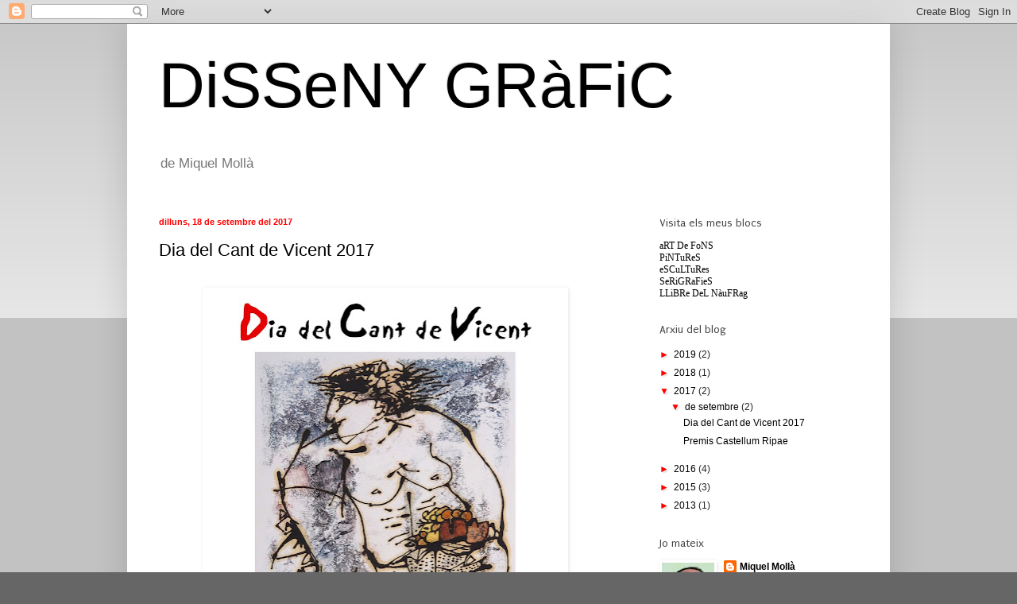

--- FILE ---
content_type: text/html; charset=UTF-8
request_url: https://miquelmolladissenygrafic.blogspot.com/2017/09/
body_size: 17627
content:
<!DOCTYPE html>
<html class='v2' dir='ltr' lang='ca'>
<head>
<link href='https://www.blogger.com/static/v1/widgets/335934321-css_bundle_v2.css' rel='stylesheet' type='text/css'/>
<meta content='width=1100' name='viewport'/>
<meta content='text/html; charset=UTF-8' http-equiv='Content-Type'/>
<meta content='blogger' name='generator'/>
<link href='https://miquelmolladissenygrafic.blogspot.com/favicon.ico' rel='icon' type='image/x-icon'/>
<link href='http://miquelmolladissenygrafic.blogspot.com/2017/09/' rel='canonical'/>
<link rel="alternate" type="application/atom+xml" title="DiSSeNY GRàFiC - Atom" href="https://miquelmolladissenygrafic.blogspot.com/feeds/posts/default" />
<link rel="alternate" type="application/rss+xml" title="DiSSeNY GRàFiC - RSS" href="https://miquelmolladissenygrafic.blogspot.com/feeds/posts/default?alt=rss" />
<link rel="service.post" type="application/atom+xml" title="DiSSeNY GRàFiC - Atom" href="https://www.blogger.com/feeds/2173536417590715934/posts/default" />
<!--Can't find substitution for tag [blog.ieCssRetrofitLinks]-->
<meta content='http://miquelmolladissenygrafic.blogspot.com/2017/09/' property='og:url'/>
<meta content='DiSSeNY GRàFiC' property='og:title'/>
<meta content='de Miquel Mollà' property='og:description'/>
<title>DiSSeNY GRàFiC: de setembre 2017</title>
<style type='text/css'>@font-face{font-family:'Puritan';font-style:normal;font-weight:400;font-display:swap;src:url(//fonts.gstatic.com/s/puritan/v25/845YNMgkAJ2VTtIoxJ36RPSL90I.woff2)format('woff2');unicode-range:U+0000-00FF,U+0131,U+0152-0153,U+02BB-02BC,U+02C6,U+02DA,U+02DC,U+0304,U+0308,U+0329,U+2000-206F,U+20AC,U+2122,U+2191,U+2193,U+2212,U+2215,U+FEFF,U+FFFD;}</style>
<style id='page-skin-1' type='text/css'><!--
/*
-----------------------------------------------
Blogger Template Style
Name:     Simple
Designer: Blogger
URL:      www.blogger.com
----------------------------------------------- */
/* Content
----------------------------------------------- */
body {
font: normal normal 12px Arial, Tahoma, Helvetica, FreeSans, sans-serif;
color: #222222;
background: #666666 none repeat scroll top left;
padding: 0 40px 40px 40px;
}
html body .region-inner {
min-width: 0;
max-width: 100%;
width: auto;
}
h2 {
font-size: 22px;
}
a:link {
text-decoration:none;
color: #000000;
}
a:visited {
text-decoration:none;
color: #666666;
}
a:hover {
text-decoration:underline;
color: #ff0000;
}
.body-fauxcolumn-outer .fauxcolumn-inner {
background: transparent url(https://resources.blogblog.com/blogblog/data/1kt/simple/body_gradient_tile_light.png) repeat scroll top left;
_background-image: none;
}
.body-fauxcolumn-outer .cap-top {
position: absolute;
z-index: 1;
height: 400px;
width: 100%;
}
.body-fauxcolumn-outer .cap-top .cap-left {
width: 100%;
background: transparent url(https://resources.blogblog.com/blogblog/data/1kt/simple/gradients_light.png) repeat-x scroll top left;
_background-image: none;
}
.content-outer {
-moz-box-shadow: 0 0 40px rgba(0, 0, 0, .15);
-webkit-box-shadow: 0 0 5px rgba(0, 0, 0, .15);
-goog-ms-box-shadow: 0 0 10px #333333;
box-shadow: 0 0 40px rgba(0, 0, 0, .15);
margin-bottom: 1px;
}
.content-inner {
padding: 10px 10px;
}
.content-inner {
background-color: #ffffff;
}
/* Header
----------------------------------------------- */
.header-outer {
background: transparent none repeat-x scroll 0 -400px;
_background-image: none;
}
.Header h1 {
font: normal normal 80px Impact, sans-serif;
color: #000000;
text-shadow: -1px -1px 1px rgba(0, 0, 0, .2);
}
.Header h1 a {
color: #000000;
}
.Header .description {
font-size: 140%;
color: #777777;
}
.header-inner .Header .titlewrapper {
padding: 22px 30px;
}
.header-inner .Header .descriptionwrapper {
padding: 0 30px;
}
/* Tabs
----------------------------------------------- */
.tabs-inner .section:first-child {
border-top: 1px solid #ffffff;
}
.tabs-inner .section:first-child ul {
margin-top: -1px;
border-top: 1px solid #ffffff;
border-left: 0 solid #ffffff;
border-right: 0 solid #ffffff;
}
.tabs-inner .widget ul {
background: #444444 url(https://resources.blogblog.com/blogblog/data/1kt/simple/gradients_light.png) repeat-x scroll 0 -800px;
_background-image: none;
border-bottom: 1px solid #ffffff;
margin-top: 0;
margin-left: -30px;
margin-right: -30px;
}
.tabs-inner .widget li a {
display: inline-block;
padding: .6em 1em;
font: normal normal 14px Impact, sans-serif;
color: #999999;
border-left: 1px solid #ffffff;
border-right: 1px solid #ffffff;
}
.tabs-inner .widget li:first-child a {
border-left: none;
}
.tabs-inner .widget li.selected a, .tabs-inner .widget li a:hover {
color: #000000;
background-color: #ff0000;
text-decoration: none;
}
/* Columns
----------------------------------------------- */
.main-outer {
border-top: 0 solid #ffffff;
}
.fauxcolumn-left-outer .fauxcolumn-inner {
border-right: 1px solid #ffffff;
}
.fauxcolumn-right-outer .fauxcolumn-inner {
border-left: 1px solid #ffffff;
}
/* Headings
----------------------------------------------- */
div.widget > h2,
div.widget h2.title {
margin: 0 0 1em 0;
font: normal normal 14px Puritan;
color: #444444;
}
/* Widgets
----------------------------------------------- */
.widget .zippy {
color: #ff0000;
text-shadow: 2px 2px 1px rgba(0, 0, 0, .1);
}
.widget .popular-posts ul {
list-style: none;
}
/* Posts
----------------------------------------------- */
h2.date-header {
font: normal bold 11px Arial, Tahoma, Helvetica, FreeSans, sans-serif;
}
.date-header span {
background-color: transparent;
color: #ff0000;
padding: inherit;
letter-spacing: inherit;
margin: inherit;
}
.main-inner {
padding-top: 30px;
padding-bottom: 30px;
}
.main-inner .column-center-inner {
padding: 0 15px;
}
.main-inner .column-center-inner .section {
margin: 0 15px;
}
.post {
margin: 0 0 25px 0;
}
h3.post-title, .comments h4 {
font: normal normal 22px Impact, sans-serif;
margin: .75em 0 0;
}
.post-body {
font-size: 110%;
line-height: 1.4;
position: relative;
}
.post-body img, .post-body .tr-caption-container, .Profile img, .Image img,
.BlogList .item-thumbnail img {
padding: 2px;
background: #ffffff;
border: 1px solid #ffffff;
-moz-box-shadow: 1px 1px 5px rgba(0, 0, 0, .1);
-webkit-box-shadow: 1px 1px 5px rgba(0, 0, 0, .1);
box-shadow: 1px 1px 5px rgba(0, 0, 0, .1);
}
.post-body img, .post-body .tr-caption-container {
padding: 5px;
}
.post-body .tr-caption-container {
color: #222222;
}
.post-body .tr-caption-container img {
padding: 0;
background: transparent;
border: none;
-moz-box-shadow: 0 0 0 rgba(0, 0, 0, .1);
-webkit-box-shadow: 0 0 0 rgba(0, 0, 0, .1);
box-shadow: 0 0 0 rgba(0, 0, 0, .1);
}
.post-header {
margin: 0 0 1.5em;
line-height: 1.6;
font-size: 90%;
}
.post-footer {
margin: 20px -2px 0;
padding: 5px 10px;
color: #000000;
background-color: #cccccc;
border-bottom: 1px solid #eeeeee;
line-height: 1.6;
font-size: 90%;
}
#comments .comment-author {
padding-top: 1.5em;
border-top: 1px solid #ffffff;
background-position: 0 1.5em;
}
#comments .comment-author:first-child {
padding-top: 0;
border-top: none;
}
.avatar-image-container {
margin: .2em 0 0;
}
#comments .avatar-image-container img {
border: 1px solid #ffffff;
}
/* Comments
----------------------------------------------- */
.comments .comments-content .icon.blog-author {
background-repeat: no-repeat;
background-image: url([data-uri]);
}
.comments .comments-content .loadmore a {
border-top: 1px solid #ff0000;
border-bottom: 1px solid #ff0000;
}
.comments .comment-thread.inline-thread {
background-color: #cccccc;
}
.comments .continue {
border-top: 2px solid #ff0000;
}
/* Accents
---------------------------------------------- */
.section-columns td.columns-cell {
border-left: 1px solid #ffffff;
}
.blog-pager {
background: transparent none no-repeat scroll top center;
}
.blog-pager-older-link, .home-link,
.blog-pager-newer-link {
background-color: #ffffff;
padding: 5px;
}
.footer-outer {
border-top: 0 dashed #bbbbbb;
}
/* Mobile
----------------------------------------------- */
body.mobile  {
background-size: auto;
}
.mobile .body-fauxcolumn-outer {
background: transparent none repeat scroll top left;
}
.mobile .body-fauxcolumn-outer .cap-top {
background-size: 100% auto;
}
.mobile .content-outer {
-webkit-box-shadow: 0 0 3px rgba(0, 0, 0, .15);
box-shadow: 0 0 3px rgba(0, 0, 0, .15);
}
.mobile .tabs-inner .widget ul {
margin-left: 0;
margin-right: 0;
}
.mobile .post {
margin: 0;
}
.mobile .main-inner .column-center-inner .section {
margin: 0;
}
.mobile .date-header span {
padding: 0.1em 10px;
margin: 0 -10px;
}
.mobile h3.post-title {
margin: 0;
}
.mobile .blog-pager {
background: transparent none no-repeat scroll top center;
}
.mobile .footer-outer {
border-top: none;
}
.mobile .main-inner, .mobile .footer-inner {
background-color: #ffffff;
}
.mobile-index-contents {
color: #222222;
}
.mobile-link-button {
background-color: #000000;
}
.mobile-link-button a:link, .mobile-link-button a:visited {
color: #ff0000;
}
.mobile .tabs-inner .section:first-child {
border-top: none;
}
.mobile .tabs-inner .PageList .widget-content {
background-color: #ff0000;
color: #000000;
border-top: 1px solid #ffffff;
border-bottom: 1px solid #ffffff;
}
.mobile .tabs-inner .PageList .widget-content .pagelist-arrow {
border-left: 1px solid #ffffff;
}

--></style>
<style id='template-skin-1' type='text/css'><!--
body {
min-width: 960px;
}
.content-outer, .content-fauxcolumn-outer, .region-inner {
min-width: 960px;
max-width: 960px;
_width: 960px;
}
.main-inner .columns {
padding-left: 0;
padding-right: 310px;
}
.main-inner .fauxcolumn-center-outer {
left: 0;
right: 310px;
/* IE6 does not respect left and right together */
_width: expression(this.parentNode.offsetWidth -
parseInt("0") -
parseInt("310px") + 'px');
}
.main-inner .fauxcolumn-left-outer {
width: 0;
}
.main-inner .fauxcolumn-right-outer {
width: 310px;
}
.main-inner .column-left-outer {
width: 0;
right: 100%;
margin-left: -0;
}
.main-inner .column-right-outer {
width: 310px;
margin-right: -310px;
}
#layout {
min-width: 0;
}
#layout .content-outer {
min-width: 0;
width: 800px;
}
#layout .region-inner {
min-width: 0;
width: auto;
}
body#layout div.add_widget {
padding: 8px;
}
body#layout div.add_widget a {
margin-left: 32px;
}
--></style>
<link href='https://www.blogger.com/dyn-css/authorization.css?targetBlogID=2173536417590715934&amp;zx=7abd9cf6-5370-48cd-9603-74e56fc14c04' media='none' onload='if(media!=&#39;all&#39;)media=&#39;all&#39;' rel='stylesheet'/><noscript><link href='https://www.blogger.com/dyn-css/authorization.css?targetBlogID=2173536417590715934&amp;zx=7abd9cf6-5370-48cd-9603-74e56fc14c04' rel='stylesheet'/></noscript>
<meta name='google-adsense-platform-account' content='ca-host-pub-1556223355139109'/>
<meta name='google-adsense-platform-domain' content='blogspot.com'/>

</head>
<body class='loading variant-pale'>
<div class='navbar section' id='navbar' name='Barra de navegació'><div class='widget Navbar' data-version='1' id='Navbar1'><script type="text/javascript">
    function setAttributeOnload(object, attribute, val) {
      if(window.addEventListener) {
        window.addEventListener('load',
          function(){ object[attribute] = val; }, false);
      } else {
        window.attachEvent('onload', function(){ object[attribute] = val; });
      }
    }
  </script>
<div id="navbar-iframe-container"></div>
<script type="text/javascript" src="https://apis.google.com/js/platform.js"></script>
<script type="text/javascript">
      gapi.load("gapi.iframes:gapi.iframes.style.bubble", function() {
        if (gapi.iframes && gapi.iframes.getContext) {
          gapi.iframes.getContext().openChild({
              url: 'https://www.blogger.com/navbar/2173536417590715934?origin\x3dhttps://miquelmolladissenygrafic.blogspot.com',
              where: document.getElementById("navbar-iframe-container"),
              id: "navbar-iframe"
          });
        }
      });
    </script><script type="text/javascript">
(function() {
var script = document.createElement('script');
script.type = 'text/javascript';
script.src = '//pagead2.googlesyndication.com/pagead/js/google_top_exp.js';
var head = document.getElementsByTagName('head')[0];
if (head) {
head.appendChild(script);
}})();
</script>
</div></div>
<div class='body-fauxcolumns'>
<div class='fauxcolumn-outer body-fauxcolumn-outer'>
<div class='cap-top'>
<div class='cap-left'></div>
<div class='cap-right'></div>
</div>
<div class='fauxborder-left'>
<div class='fauxborder-right'></div>
<div class='fauxcolumn-inner'>
</div>
</div>
<div class='cap-bottom'>
<div class='cap-left'></div>
<div class='cap-right'></div>
</div>
</div>
</div>
<div class='content'>
<div class='content-fauxcolumns'>
<div class='fauxcolumn-outer content-fauxcolumn-outer'>
<div class='cap-top'>
<div class='cap-left'></div>
<div class='cap-right'></div>
</div>
<div class='fauxborder-left'>
<div class='fauxborder-right'></div>
<div class='fauxcolumn-inner'>
</div>
</div>
<div class='cap-bottom'>
<div class='cap-left'></div>
<div class='cap-right'></div>
</div>
</div>
</div>
<div class='content-outer'>
<div class='content-cap-top cap-top'>
<div class='cap-left'></div>
<div class='cap-right'></div>
</div>
<div class='fauxborder-left content-fauxborder-left'>
<div class='fauxborder-right content-fauxborder-right'></div>
<div class='content-inner'>
<header>
<div class='header-outer'>
<div class='header-cap-top cap-top'>
<div class='cap-left'></div>
<div class='cap-right'></div>
</div>
<div class='fauxborder-left header-fauxborder-left'>
<div class='fauxborder-right header-fauxborder-right'></div>
<div class='region-inner header-inner'>
<div class='header section' id='header' name='Capçalera'><div class='widget Header' data-version='1' id='Header1'>
<div id='header-inner'>
<div class='titlewrapper'>
<h1 class='title'>
<a href='https://miquelmolladissenygrafic.blogspot.com/'>
DiSSeNY GRàFiC
</a>
</h1>
</div>
<div class='descriptionwrapper'>
<p class='description'><span>de Miquel Mollà</span></p>
</div>
</div>
</div></div>
</div>
</div>
<div class='header-cap-bottom cap-bottom'>
<div class='cap-left'></div>
<div class='cap-right'></div>
</div>
</div>
</header>
<div class='tabs-outer'>
<div class='tabs-cap-top cap-top'>
<div class='cap-left'></div>
<div class='cap-right'></div>
</div>
<div class='fauxborder-left tabs-fauxborder-left'>
<div class='fauxborder-right tabs-fauxborder-right'></div>
<div class='region-inner tabs-inner'>
<div class='tabs no-items section' id='crosscol' name='Multicolumnes'></div>
<div class='tabs no-items section' id='crosscol-overflow' name='Cross-Column 2'></div>
</div>
</div>
<div class='tabs-cap-bottom cap-bottom'>
<div class='cap-left'></div>
<div class='cap-right'></div>
</div>
</div>
<div class='main-outer'>
<div class='main-cap-top cap-top'>
<div class='cap-left'></div>
<div class='cap-right'></div>
</div>
<div class='fauxborder-left main-fauxborder-left'>
<div class='fauxborder-right main-fauxborder-right'></div>
<div class='region-inner main-inner'>
<div class='columns fauxcolumns'>
<div class='fauxcolumn-outer fauxcolumn-center-outer'>
<div class='cap-top'>
<div class='cap-left'></div>
<div class='cap-right'></div>
</div>
<div class='fauxborder-left'>
<div class='fauxborder-right'></div>
<div class='fauxcolumn-inner'>
</div>
</div>
<div class='cap-bottom'>
<div class='cap-left'></div>
<div class='cap-right'></div>
</div>
</div>
<div class='fauxcolumn-outer fauxcolumn-left-outer'>
<div class='cap-top'>
<div class='cap-left'></div>
<div class='cap-right'></div>
</div>
<div class='fauxborder-left'>
<div class='fauxborder-right'></div>
<div class='fauxcolumn-inner'>
</div>
</div>
<div class='cap-bottom'>
<div class='cap-left'></div>
<div class='cap-right'></div>
</div>
</div>
<div class='fauxcolumn-outer fauxcolumn-right-outer'>
<div class='cap-top'>
<div class='cap-left'></div>
<div class='cap-right'></div>
</div>
<div class='fauxborder-left'>
<div class='fauxborder-right'></div>
<div class='fauxcolumn-inner'>
</div>
</div>
<div class='cap-bottom'>
<div class='cap-left'></div>
<div class='cap-right'></div>
</div>
</div>
<!-- corrects IE6 width calculation -->
<div class='columns-inner'>
<div class='column-center-outer'>
<div class='column-center-inner'>
<div class='main section' id='main' name='Principal'><div class='widget Blog' data-version='1' id='Blog1'>
<div class='blog-posts hfeed'>

          <div class="date-outer">
        
<h2 class='date-header'><span>dilluns, 18 de setembre del 2017</span></h2>

          <div class="date-posts">
        
<div class='post-outer'>
<div class='post hentry uncustomized-post-template' itemprop='blogPost' itemscope='itemscope' itemtype='http://schema.org/BlogPosting'>
<meta content='https://blogger.googleusercontent.com/img/b/R29vZ2xl/AVvXsEjY2gjI1L0c3J2VD3tRiDAGNYNNL_nnj4Nb_x2nTyflhOcg4GMiKGkSJ9e-flAeS4xJG3VkDxNbLUdUTkiPTLKoCZkAyKcj0rACqcpvJ-7Vj8SDYQxMzYaMFsNtjM22emLT1BDDVVL29LE/s640/DiaDelCantDeVicent.jpg' itemprop='image_url'/>
<meta content='2173536417590715934' itemprop='blogId'/>
<meta content='3151310392406452577' itemprop='postId'/>
<a name='3151310392406452577'></a>
<h3 class='post-title entry-title' itemprop='name'>
<a href='https://miquelmolladissenygrafic.blogspot.com/2017/09/dia-del-cant-de-vicent-2017.html'>Dia del Cant de Vicent 2017</a>
</h3>
<div class='post-header'>
<div class='post-header-line-1'></div>
</div>
<div class='post-body entry-content' id='post-body-3151310392406452577' itemprop='description articleBody'>
<br />
<div class="separator" style="clear: both; text-align: center;">
<a href="https://blogger.googleusercontent.com/img/b/R29vZ2xl/AVvXsEjY2gjI1L0c3J2VD3tRiDAGNYNNL_nnj4Nb_x2nTyflhOcg4GMiKGkSJ9e-flAeS4xJG3VkDxNbLUdUTkiPTLKoCZkAyKcj0rACqcpvJ-7Vj8SDYQxMzYaMFsNtjM22emLT1BDDVVL29LE/s1600/DiaDelCantDeVicent.jpg" imageanchor="1" style="margin-left: 1em; margin-right: 1em;"><img border="0" data-original-height="1600" data-original-width="1122" height="640" src="https://blogger.googleusercontent.com/img/b/R29vZ2xl/AVvXsEjY2gjI1L0c3J2VD3tRiDAGNYNNL_nnj4Nb_x2nTyflhOcg4GMiKGkSJ9e-flAeS4xJG3VkDxNbLUdUTkiPTLKoCZkAyKcj0rACqcpvJ-7Vj8SDYQxMzYaMFsNtjM22emLT1BDDVVL29LE/s640/DiaDelCantDeVicent.jpg" width="448" /></a></div>
<br />
Amb imatge de Joan Ramos i disseny de Miquel Mollà, aquest és el cartell commemoratiu del Dia del Cant de Vicent (Andrés Estellés, és clar) 2017. Com deia algun llibre de text, des d'Ausiàs March, el País Valencià no havia donat una veu tan incisiva i popular. Per molts anys!
<div style='clear: both;'></div>
</div>
<div class='post-footer'>
<div class='post-footer-line post-footer-line-1'>
<span class='post-author vcard'>
Publicat per
<span class='fn' itemprop='author' itemscope='itemscope' itemtype='http://schema.org/Person'>
<meta content='https://www.blogger.com/profile/10938741643846801797' itemprop='url'/>
<a class='g-profile' href='https://www.blogger.com/profile/10938741643846801797' rel='author' title='author profile'>
<span itemprop='name'>Miquel Mollà</span>
</a>
</span>
</span>
<span class='post-timestamp'>
a
<meta content='http://miquelmolladissenygrafic.blogspot.com/2017/09/dia-del-cant-de-vicent-2017.html' itemprop='url'/>
<a class='timestamp-link' href='https://miquelmolladissenygrafic.blogspot.com/2017/09/dia-del-cant-de-vicent-2017.html' rel='bookmark' title='permanent link'><abbr class='published' itemprop='datePublished' title='2017-09-18T18:39:00+02:00'>18:39</abbr></a>
</span>
<span class='post-comment-link'>
<a class='comment-link' href='https://miquelmolladissenygrafic.blogspot.com/2017/09/dia-del-cant-de-vicent-2017.html#comment-form' onclick=''>
Cap comentari:
  </a>
</span>
<span class='post-icons'>
<span class='item-control blog-admin pid-1091167290'>
<a href='https://www.blogger.com/post-edit.g?blogID=2173536417590715934&postID=3151310392406452577&from=pencil' title='Modificar el missatge'>
<img alt='' class='icon-action' height='18' src='https://resources.blogblog.com/img/icon18_edit_allbkg.gif' width='18'/>
</a>
</span>
</span>
<div class='post-share-buttons goog-inline-block'>
</div>
</div>
<div class='post-footer-line post-footer-line-2'>
<span class='post-labels'>
</span>
</div>
<div class='post-footer-line post-footer-line-3'>
<span class='post-location'>
</span>
</div>
</div>
</div>
</div>
<div class='post-outer'>
<div class='post hentry uncustomized-post-template' itemprop='blogPost' itemscope='itemscope' itemtype='http://schema.org/BlogPosting'>
<meta content='https://blogger.googleusercontent.com/img/b/R29vZ2xl/AVvXsEgGGc6IYxcP5g4GEylLbIYwUjIyhA2hYj9HgdgQO-SfjFN5-9QlsQW9N7gYTqyzsBT6Sknx06kPCHrW-8LhW5qg2YRL_phJGF89qZ8vFuIXnQT-UcY8SU-0L8EWKoiN-Gii275gCznqPQA/s640/CastellumRipae2017CartellCorregit.jpg' itemprop='image_url'/>
<meta content='2173536417590715934' itemprop='blogId'/>
<meta content='6171672392490573966' itemprop='postId'/>
<a name='6171672392490573966'></a>
<h3 class='post-title entry-title' itemprop='name'>
<a href='https://miquelmolladissenygrafic.blogspot.com/2017/09/premis-castellum-ripae.html'>Premis Castellum Ripae</a>
</h3>
<div class='post-header'>
<div class='post-header-line-1'></div>
</div>
<div class='post-body entry-content' id='post-body-6171672392490573966' itemprop='description articleBody'>
<br />
<div class="separator" style="clear: both; text-align: center;">
<a href="https://blogger.googleusercontent.com/img/b/R29vZ2xl/AVvXsEgGGc6IYxcP5g4GEylLbIYwUjIyhA2hYj9HgdgQO-SfjFN5-9QlsQW9N7gYTqyzsBT6Sknx06kPCHrW-8LhW5qg2YRL_phJGF89qZ8vFuIXnQT-UcY8SU-0L8EWKoiN-Gii275gCznqPQA/s1600/CastellumRipae2017CartellCorregit.jpg" imageanchor="1" style="margin-left: 1em; margin-right: 1em;"><img border="0" data-original-height="1600" data-original-width="1133" height="640" src="https://blogger.googleusercontent.com/img/b/R29vZ2xl/AVvXsEgGGc6IYxcP5g4GEylLbIYwUjIyhA2hYj9HgdgQO-SfjFN5-9QlsQW9N7gYTqyzsBT6Sknx06kPCHrW-8LhW5qg2YRL_phJGF89qZ8vFuIXnQT-UcY8SU-0L8EWKoiN-Gii275gCznqPQA/s640/CastellumRipae2017CartellCorregit.jpg" width="451" /></a></div>
<br />
<div class="separator" style="clear: both; text-align: center;">
<a href="https://blogger.googleusercontent.com/img/b/R29vZ2xl/AVvXsEhylNKipufcuoMnA_dUTCHbYfYtA-AjZmw3crHns0K2BzTzNByXIDVI2Ep_JdsTJVQlK7ONS4167GiWUg3NtDDvdBJWYDgqvRmPZk-qOa1A-mFEfZnrX70anIqQ04T2E0K463thosj2Oq0/s1600/CastellumRipae2017TiquetCorregit.jpg" imageanchor="1" style="margin-left: 1em; margin-right: 1em;"><img border="0" data-original-height="1600" data-original-width="755" height="400" src="https://blogger.googleusercontent.com/img/b/R29vZ2xl/AVvXsEhylNKipufcuoMnA_dUTCHbYfYtA-AjZmw3crHns0K2BzTzNByXIDVI2Ep_JdsTJVQlK7ONS4167GiWUg3NtDDvdBJWYDgqvRmPZk-qOa1A-mFEfZnrX70anIqQ04T2E0K463thosj2Oq0/s400/CastellumRipae2017TiquetCorregit.jpg" width="187" /></a></div>
<div class="separator" style="clear: both; text-align: center;">
<br /></div>
<div class="separator" style="clear: both; text-align: left;">
Amb el d'enguany l'Ajuntament de Castelló de la Ribera du 61 edicions dels Premis Literaris <i>Castellum Ripae</i>, una iniciativa encomiable de promoció de la nostra cultura. Aquesta és la segona vegada que s'encomana a Miquel Mollà el plaer de la confecció del cartell anunciador de l'esdeveniment.</div>
<div class="separator" style="clear: both; text-align: left;">
<br /></div>
<div class="separator" style="clear: both; text-align: left;">
A més a més, ha estat també responsabilitat seua el disseny de les cobertes per a l'edició dels llibre guanyadors dels successius premis Eduard Soler i Estruch, un dels premis que integren el certamen <i>Castellum Ripae</i>. Heus ací la mostra:&nbsp;</div>
<div class="separator" style="clear: both; text-align: left;">
<br /></div>
<div class="separator" style="clear: both; text-align: center;">
<a href="https://blogger.googleusercontent.com/img/b/R29vZ2xl/AVvXsEhAyHmZZkxuODWjPIvCumbtlLl2sC_3VEtM6AeTCkYjnNlYWIo0XGbVa4dbJuMEtGSe9E5yjR8SULVEmqHE5JlifoC7FgqhNUxDmVEaEw5Wx2SHnDxHVkwFF_asdDTqxpjCitOtLbfBa2E/s1600/9788499040394_04_l.jpg" imageanchor="1" style="margin-left: 1em; margin-right: 1em;"><img border="0" data-original-height="350" data-original-width="250" height="400" src="https://blogger.googleusercontent.com/img/b/R29vZ2xl/AVvXsEhAyHmZZkxuODWjPIvCumbtlLl2sC_3VEtM6AeTCkYjnNlYWIo0XGbVa4dbJuMEtGSe9E5yjR8SULVEmqHE5JlifoC7FgqhNUxDmVEaEw5Wx2SHnDxHVkwFF_asdDTqxpjCitOtLbfBa2E/s400/9788499040394_04_l.jpg" width="285" /></a></div>
<br />
<div class="separator" style="clear: both; text-align: center;">
<a href="https://blogger.googleusercontent.com/img/b/R29vZ2xl/AVvXsEjEUcdjkdM6LTmqS7nzMggY9QYs6-wuQLrBrGGnMc_49dzpLQXxQpNpF5Q-OHRbNIshSWmLiEJg1nY-afi7p5zzDaNnXSnWgQ3p0iubbDgPmmi7JCNJPAmOU0Y8hPdpXX-YQHSkCYYZo0M/s1600/9788499040615_04_l.jpg" imageanchor="1" style="margin-left: 1em; margin-right: 1em;"><img border="0" data-original-height="351" data-original-width="250" height="400" src="https://blogger.googleusercontent.com/img/b/R29vZ2xl/AVvXsEjEUcdjkdM6LTmqS7nzMggY9QYs6-wuQLrBrGGnMc_49dzpLQXxQpNpF5Q-OHRbNIshSWmLiEJg1nY-afi7p5zzDaNnXSnWgQ3p0iubbDgPmmi7JCNJPAmOU0Y8hPdpXX-YQHSkCYYZo0M/s400/9788499040615_04_l.jpg" width="283" /></a></div>
<br />
<div class="separator" style="clear: both; text-align: center;">
<a href="https://blogger.googleusercontent.com/img/b/R29vZ2xl/AVvXsEjmzoxU0VkI0gGvQue82yK3ZEp8OzqY_zEtYExpK5Jn3XFMC7WFZAthpu_KCpQr8HDbFfUlL5D_H1FsO2G13rcmC1_EgMGEeEyAScbCoj8hX7PXfg2k2dPOtzh81B-ufFs3KNRNGU5Fn9k/s1600/9788499040851_04_l.jpg" imageanchor="1" style="margin-left: 1em; margin-right: 1em;"><img border="0" data-original-height="352" data-original-width="250" height="400" src="https://blogger.googleusercontent.com/img/b/R29vZ2xl/AVvXsEjmzoxU0VkI0gGvQue82yK3ZEp8OzqY_zEtYExpK5Jn3XFMC7WFZAthpu_KCpQr8HDbFfUlL5D_H1FsO2G13rcmC1_EgMGEeEyAScbCoj8hX7PXfg2k2dPOtzh81B-ufFs3KNRNGU5Fn9k/s400/9788499040851_04_l.jpg" width="283" /></a></div>
<br />
<div class="separator" style="clear: both; text-align: center;">
<a href="https://blogger.googleusercontent.com/img/b/R29vZ2xl/AVvXsEhi0KXd4oJ3ox1MdCjOS2H7PY0_zIUJ-ncfgwgSo7xPepvhEbVjtAlE9jb4-IpqyLQra3zJL3RGmGRk68a4Hz4pWpcBIPKk8crPB8jzxaMxpe0LzkMr0KYkzjB3uOeYuUGIUxeAATWFrHo/s1600/9788499041193_04_h.jpg" imageanchor="1" style="margin-left: 1em; margin-right: 1em;"><img border="0" data-original-height="600" data-original-width="412" height="400" src="https://blogger.googleusercontent.com/img/b/R29vZ2xl/AVvXsEhi0KXd4oJ3ox1MdCjOS2H7PY0_zIUJ-ncfgwgSo7xPepvhEbVjtAlE9jb4-IpqyLQra3zJL3RGmGRk68a4Hz4pWpcBIPKk8crPB8jzxaMxpe0LzkMr0KYkzjB3uOeYuUGIUxeAATWFrHo/s400/9788499041193_04_h.jpg" width="273" /></a></div>
<br />
<div class="separator" style="clear: both; text-align: center;">
<a href="https://blogger.googleusercontent.com/img/b/R29vZ2xl/AVvXsEj5WZ1ox1uk7VyPiPOXDiuKWnTQr8ZHvKT8lN65vrENETIs1KE8v1O5SG8MACsdRixqKVHOnWr9P7N3hL0CYXqqrWGRYQO3CHBV0wvLM5zLwED3ywIXSMl-mI2BdbvKj8sEEk8tXgrY-YY/s1600/9788499041476_04_h.jpg" imageanchor="1" style="margin-left: 1em; margin-right: 1em;"><img border="0" data-original-height="600" data-original-width="410" height="400" src="https://blogger.googleusercontent.com/img/b/R29vZ2xl/AVvXsEj5WZ1ox1uk7VyPiPOXDiuKWnTQr8ZHvKT8lN65vrENETIs1KE8v1O5SG8MACsdRixqKVHOnWr9P7N3hL0CYXqqrWGRYQO3CHBV0wvLM5zLwED3ywIXSMl-mI2BdbvKj8sEEk8tXgrY-YY/s400/9788499041476_04_h.jpg" width="272" /></a></div>
<br />
<div class="separator" style="clear: both; text-align: center;">
<a href="https://blogger.googleusercontent.com/img/b/R29vZ2xl/AVvXsEiGPv95thTF6NS3giFZDHN-7suwkTwl_73b8VdsMUrLw-2wa29LFjPCCBYhNow5US1CCw8brqkxXz9Dic1omb9SqtsWdO1c6JQYfHL6hn5Tyr6bnmi05DfAVkbJBZGKC4jEKt5y9xp7MCY/s1600/9788499041766_04_h.jpg" imageanchor="1" style="margin-left: 1em; margin-right: 1em;"><img border="0" data-original-height="600" data-original-width="388" height="400" src="https://blogger.googleusercontent.com/img/b/R29vZ2xl/AVvXsEiGPv95thTF6NS3giFZDHN-7suwkTwl_73b8VdsMUrLw-2wa29LFjPCCBYhNow5US1CCw8brqkxXz9Dic1omb9SqtsWdO1c6JQYfHL6hn5Tyr6bnmi05DfAVkbJBZGKC4jEKt5y9xp7MCY/s400/9788499041766_04_h.jpg" width="257" /></a></div>
<br />
<div class="separator" style="clear: both; text-align: center;">
<a href="https://blogger.googleusercontent.com/img/b/R29vZ2xl/AVvXsEgKX0GE0h-9ISRL_0qQYwaqzzxD4PSgq_zd5X5uRXDHWLBY3FOZOBENpRDgRhFUFP16IG6LQ5i8ryUnkm1yMKR5dYmvGWeTUg0_FFHhLli_8GbUwdsCHgBxqDFpMAPuM1spCtGDJMIRRKE/s1600/9788499041902_04_h.jpg" imageanchor="1" style="margin-left: 1em; margin-right: 1em;"><img border="0" data-original-height="600" data-original-width="410" height="400" src="https://blogger.googleusercontent.com/img/b/R29vZ2xl/AVvXsEgKX0GE0h-9ISRL_0qQYwaqzzxD4PSgq_zd5X5uRXDHWLBY3FOZOBENpRDgRhFUFP16IG6LQ5i8ryUnkm1yMKR5dYmvGWeTUg0_FFHhLli_8GbUwdsCHgBxqDFpMAPuM1spCtGDJMIRRKE/s400/9788499041902_04_h.jpg" width="272" /></a></div>
<br />
<div style='clear: both;'></div>
</div>
<div class='post-footer'>
<div class='post-footer-line post-footer-line-1'>
<span class='post-author vcard'>
Publicat per
<span class='fn' itemprop='author' itemscope='itemscope' itemtype='http://schema.org/Person'>
<meta content='https://www.blogger.com/profile/10938741643846801797' itemprop='url'/>
<a class='g-profile' href='https://www.blogger.com/profile/10938741643846801797' rel='author' title='author profile'>
<span itemprop='name'>Miquel Mollà</span>
</a>
</span>
</span>
<span class='post-timestamp'>
a
<meta content='http://miquelmolladissenygrafic.blogspot.com/2017/09/premis-castellum-ripae.html' itemprop='url'/>
<a class='timestamp-link' href='https://miquelmolladissenygrafic.blogspot.com/2017/09/premis-castellum-ripae.html' rel='bookmark' title='permanent link'><abbr class='published' itemprop='datePublished' title='2017-09-18T11:42:00+02:00'>11:42</abbr></a>
</span>
<span class='post-comment-link'>
<a class='comment-link' href='https://miquelmolladissenygrafic.blogspot.com/2017/09/premis-castellum-ripae.html#comment-form' onclick=''>
Cap comentari:
  </a>
</span>
<span class='post-icons'>
<span class='item-control blog-admin pid-1091167290'>
<a href='https://www.blogger.com/post-edit.g?blogID=2173536417590715934&postID=6171672392490573966&from=pencil' title='Modificar el missatge'>
<img alt='' class='icon-action' height='18' src='https://resources.blogblog.com/img/icon18_edit_allbkg.gif' width='18'/>
</a>
</span>
</span>
<div class='post-share-buttons goog-inline-block'>
</div>
</div>
<div class='post-footer-line post-footer-line-2'>
<span class='post-labels'>
</span>
</div>
<div class='post-footer-line post-footer-line-3'>
<span class='post-location'>
</span>
</div>
</div>
</div>
</div>

        </div></div>
      
</div>
<div class='blog-pager' id='blog-pager'>
<span id='blog-pager-newer-link'>
<a class='blog-pager-newer-link' href='https://miquelmolladissenygrafic.blogspot.com/' id='Blog1_blog-pager-newer-link' title='Missatges més recents'>Missatges més recents</a>
</span>
<span id='blog-pager-older-link'>
<a class='blog-pager-older-link' href='https://miquelmolladissenygrafic.blogspot.com/search?updated-max=2017-09-18T11:42:00%2B02:00&amp;max-results=7' id='Blog1_blog-pager-older-link' title='Missatges més antics'>Missatges més antics</a>
</span>
<a class='home-link' href='https://miquelmolladissenygrafic.blogspot.com/'>Inici</a>
</div>
<div class='clear'></div>
<div class='blog-feeds'>
<div class='feed-links'>
Subscriure's a:
<a class='feed-link' href='https://miquelmolladissenygrafic.blogspot.com/feeds/posts/default' target='_blank' type='application/atom+xml'>Comentaris (Atom)</a>
</div>
</div>
</div><div class='widget Text' data-version='1' id='Text3'>
<h2 class='title'>Cartells</h2>
<div class='widget-content'>
Heus ací un recorregut per la cartelleria dissenyada per Miquel Mollà
</div>
<div class='clear'></div>
</div><div class='widget Image' data-version='1' id='Image27'>
<h2>Una parella, una família, un poble, el món</h2>
<div class='widget-content'>
<img alt='Una parella, una família, un poble, el món' height='549' id='Image27_img' src='https://blogger.googleusercontent.com/img/b/R29vZ2xl/AVvXsEiJ-iq3i_9Zw0i6XRIGdQM-MecRW5u3dlp39nFCVcGuMn-_bntGvbjLEwSO3lhWwEZXNLGaWqZiNOVKpQwNZYiFJb7G3YL9TGczfti7OUGDU-tAI5c0YAstHvnvTblLvFp8bPGSkw2tTww/s1600/Una+parellaPet.jpg' width='441'/>
<br/>
<span class='caption'>Campanya de conscienciació ciutadana, Xàtiva, 2003.</span>
</div>
<div class='clear'></div>
</div><div class='widget Image' data-version='1' id='Image4'>
<h2>La Fira privilegi de Jaume I</h2>
<div class='widget-content'>
<img alt='La Fira privilegi de Jaume I' height='642' id='Image4_img' src='https://blogger.googleusercontent.com/img/b/R29vZ2xl/AVvXsEgsyNNxx1m1jy2TyeIi9LzWVRb2aED52Qqej7TL8COe6c54rIJX9wco-3jYJ600WVpu2Lmt03kG8kD4Mr7p66JNz2EWOzQ0r0nwaHx_J4_F5DPB_41D3SfYCPjkP_XNHdMwsPSHg12_3bQ/s1600/LaFira%25E2%2580%25A6Pet.jpg' width='441'/>
<br/>
<span class='caption'>Original per a cartell de la peça teatral "La fira privilegi de Jaume I", 1999.</span>
</div>
<div class='clear'></div>
</div><div class='widget Image' data-version='1' id='Image9'>
<h2>Tens memòria històrica?</h2>
<div class='widget-content'>
<img alt='Tens memòria històrica?' height='899' id='Image9_img' src='https://blogger.googleusercontent.com/img/b/R29vZ2xl/AVvXsEhoIOewAlDPnmzs4R6Uxa3TqEJunU1LW7ltiIYx96bEXqOrFqkTkvTufVJxdrf_xUeSTKzH-nX3mPezNKCJM_rUAccv3hrBMQgvtv_uSWl7S2FH_LMH3kW1pdNlN6gNJSu_5YyCWJplbU0/s1600-r/CartellMem%25C3%25B2riaHist%25C3%25B2ricaPet.jpg' width='450'/>
<br/>
<span class='caption'>Impressió offset editada l'any 2005 pel Consell de la Joventut de Xàtiva en el marc de la campanya en favor de l'escultura en memòria de les víctimes del bombardeig de l'estació de la ciutat el 1939.</span>
</div>
<div class='clear'></div>
</div><div class='widget Image' data-version='1' id='Image11'>
<h2>Exposició a 8 mans</h2>
<div class='widget-content'>
<img alt='Exposició a 8 mans' height='313' id='Image11_img' src='https://blogger.googleusercontent.com/img/b/R29vZ2xl/AVvXsEiNh-szl3xWMh8SAPLDqPwnYBLIr4rckTp0yfrrgm8zjd2DoMkIvm-sKKwk1NsovicKeZP9t47p9KId3_D7aJ73Lmkbk2uME1FCxVnBogfBdJSfm41wqKRiiXRgL9UU_U8iKt4UanrVcgY/s1600-r/A8MansPet.jpg' width='440'/>
<br/>
<span class='caption'>Cartell d'exposició, impressió digital, 2005.</span>
</div>
<div class='clear'></div>
</div><div class='widget Image' data-version='1' id='Image12'>
<h2>M&amp;M&#39;s</h2>
<div class='widget-content'>
<img alt='M&amp;M&#39;s' height='658' id='Image12_img' src='https://blogger.googleusercontent.com/img/b/R29vZ2xl/AVvXsEgxB3Gm2HxXNVxApJrXGkjtvi04bq4v_q21jEWSkigrGCRC1STg1GkIeSuehj9LbJfK1sPN1MEBm-5WDFvdL3m4ur5diU1qBtw1-N8JIVduIiCpMKxxu_pj2XrzU5EAvJwU7MK52btnc48/s1600/M%2526M%2527sSimarro2007Pet.jpg' width='441'/>
<br/>
<span class='caption'>Cartell d'exposició, impressió digital, 2007.</span>
</div>
<div class='clear'></div>
</div><div class='widget Image' data-version='1' id='Image32'>
<h2>Corpus de Xàtiva 2007</h2>
<div class='widget-content'>
<img alt='Corpus de Xàtiva 2007' height='766' id='Image32_img' src='https://blogger.googleusercontent.com/img/b/R29vZ2xl/AVvXsEiGgl960_WRTUerJt5dR4TLQ2PIuXe92HnO_dBNG_aX0C4zO1WBB6OmeJHE2UmVzwHwCFbisH6wmrcyisxWY4nAtXghoVhpWAaLG-TC0RRWP0s1EIgvJ2ydLbvzabmALnj40oBJD4lXIj8/s1600/CartellC%25C3%25B2rpus2007Pet.jpg' width='441'/>
<br/>
<span class='caption'>Impressió offset a 4 tintes.</span>
</div>
<div class='clear'></div>
</div><div class='widget Image' data-version='1' id='Image13'>
<h2>La crema i extermini de Xàtiva</h2>
<div class='widget-content'>
<img alt='La crema i extermini de Xàtiva' height='623' id='Image13_img' src='https://blogger.googleusercontent.com/img/b/R29vZ2xl/AVvXsEgkzdQW23lmav8Q2qhDvmhFj4gcxBHq8wYB3D0q712tqxkaFoayaavxaz84xjgKH1IEjMmqelT2l0jEVY1KAOgwzO-3UbdP1Z6CDlpLUFVxpV7-XFoXyWNThNj5tQgrS5y8_beM9vs_xSQ/s1600/Crema+i+extermini+X1707Pet.jpg' width='441'/>
<br/>
<span class='caption'>Cartell de cicle de conferències, impressió digital, 2007.</span>
</div>
<div class='clear'></div>
</div><div class='widget Image' data-version='1' id='Image10'>
<h2>X-art 1707-2007</h2>
<div class='widget-content'>
<img alt='X-art 1707-2007' height='934' id='Image10_img' src='https://blogger.googleusercontent.com/img/b/R29vZ2xl/AVvXsEjJFq0VjLv_D-1aNTgGoWJy-TrIy0_2aIkQzUMb4NaiAdl4HNMxXZjjZHCTpcISaV3QTE1kGhvlDiUTSuy8ce_zzLArXtWF25JIqaowAoOW_spL9YvTTCzwMksPdbia8yoK4NcK9wZTxjg/s1600/Cartell+X-artPet.jpg' width='441'/>
<br/>
<span class='caption'>Cartell dissenyat conjuntament per Inmaculada Abarca, Toni Grau i Miquel Mollà per a l'event X-art d'intervencions plàstiques a l'hort de la Polaca. Impressió digital, 2007.</span>
</div>
<div class='clear'></div>
</div><div class='widget Image' data-version='1' id='Image15'>
<h2>Un pont de mar blava</h2>
<div class='widget-content'>
<img alt='Un pont de mar blava' height='637' id='Image15_img' src='https://blogger.googleusercontent.com/img/b/R29vZ2xl/AVvXsEgh3wv5siaplhd3_o9HZYvB8O5od1ZmKhn8S_x0v_1oTQyALPFnQGoebUhbt2b_30nqtjjmbFOJHX0Z2WuUgcIgCuWC1s7F-ussdcOJK7-gs1eyXDKlai-np70EdPpayzVQ89LajqyMDdM/s1600/UnPontDeMarBlavaCartell2008.jpg' width='440'/>
<br/>
<span class='caption'>Cartell de la performance realitzada a la Casa de la Cultura de Xàtiva el 25 de gener de 2008.</span>
</div>
<div class='clear'></div>
</div><div class='widget Image' data-version='1' id='Image16'>
<h2>Miquel Mollà</h2>
<div class='widget-content'>
<img alt='Miquel Mollà' height='609' id='Image16_img' src='https://blogger.googleusercontent.com/img/b/R29vZ2xl/AVvXsEjtv8bs26vtAXhTITqUqr5K5AmsQ1TWlLcB0gw5R-J8ERQaV2qhU4cKCjpIS3XKNNwitASvpZ9LU7mBf9mkTTLOd3GKxiq3N_E89TMzZT_36SpkorqLALKT9zb2i4qrnVqQYTuwOYusvQw/s1600/Targeta+NusPet.jpg' width='440'/>
<br/>
<span class='caption'>Cartell de l'exposició d'obra de Miquel Mollà a la galeria "La Tira" de Xàtiva, l'any 2008.</span>
</div>
<div class='clear'></div>
</div><div class='widget Image' data-version='1' id='Image17'>
<h2>Conte contat</h2>
<div class='widget-content'>
<img alt='Conte contat' height='605' id='Image17_img' src='https://blogger.googleusercontent.com/img/b/R29vZ2xl/AVvXsEh0Xdnn_KKwMsu-iLtTF7cv0IgUzhdBSEVq2hBwA43_Ca5pEwngPgnIMuo2TQ4B9EtKBR0XjrwnYUpNE2udAXuiNlrPpKR9vsH-NdI26tgCiJ3rLi4_RaIk0IfwjHO6VGfm5U6w4Bn6bvE/s1600/TarjaConteContatPicanyaPet.jpg' width='441'/>
<br/>
<span class='caption'>Cartell de l'exposició de les il&#183;lustracions del llibre  de rondalles de la Costera "Conte contat", a la Sala Municipal d'Exposicions de Picanya l'any 2008.</span>
</div>
<div class='clear'></div>
</div><div class='widget Image' data-version='1' id='Image19'>
<h2>Ací no paga ni Déu</h2>
<div class='widget-content'>
<img alt='Ací no paga ni Déu' height='609' id='Image19_img' src='https://blogger.googleusercontent.com/img/b/R29vZ2xl/AVvXsEgBih8tYzUBzQSbx9jjo_9GAbOL3VJtH0_UrtCywUgKFRx-ZXPKTA10XLOqCcwGtMltC5H9SJI-cnvzxLvm-WAfgIN4fiP2mTR49jFGrwGoxFA-OXziTvXOWntq76c87FtamowSexkGUEs/s1600/MostraAc_NoPagaNiD_uPoster.jpg' width='441'/>
<br/>
<span class='caption'>Cartell de la representació, l'any 2009.</span>
</div>
<div class='clear'></div>
</div><div class='widget Image' data-version='1' id='Image7'>
<h2>Dia del Cant de Vicent 2010</h2>
<div class='widget-content'>
<img alt='Dia del Cant de Vicent 2010' height='636' id='Image7_img' src='https://blogger.googleusercontent.com/img/b/R29vZ2xl/AVvXsEjHaPOQU5BC2MHr_YHDp1bNtN92k5mCSr6sz7RsLjTtmQ-bC28uaBViOPJpIU3JYkJJ0CL9l9X947HwBjDS2bLwsNA2hbTkl_oGuWldloYUdEiH5Qt4D6TMugOQo_A8Cr2Dfapa3qOgxjg/s1600-r/Dia+del+Cant+de+VicentPet.jpg' width='450'/>
<br/>
<span class='caption'>Impressió digital amb imatge de Joan Ramos i disseny de Miquel Mollà</span>
</div>
<div class='clear'></div>
</div><div class='widget Image' data-version='1' id='Image18'>
<h2>Dia del Cant de Vicent 2011</h2>
<div class='widget-content'>
<img alt='Dia del Cant de Vicent 2011' height='624' id='Image18_img' src='https://blogger.googleusercontent.com/img/b/R29vZ2xl/AVvXsEhVk0HfqM9y5Cm0NM80AY2xeOKGVjt31Piv6ZUC6Ov28VnKSNlMFLvy4YKWrfW5fVBqasOyuqGn2zkePAjbaFNhtoRZptpiYpsBEEBDL27ddxBrh_ydK-S92GWvqWSAhgMB50eBhH1UfBI/s1600/DiaDelCantDeVicent2011Tarja.jpg' width='441'/>
<br/>
<span class='caption'>Cartell per al Sopar Estellés 2011 a Xàtiva</span>
</div>
<div class='clear'></div>
</div><div class='widget Image' data-version='1' id='Image33'>
<h2>La Granja de la Costera / 400 anys d'història</h2>
<div class='widget-content'>
<img alt='La Granja de la Costera / 400 anys d&#39;història' height='623' id='Image33_img' src='https://blogger.googleusercontent.com/img/b/R29vZ2xl/AVvXsEhbtuxNxoW9vqak-gWk_qjm7Vh7QTvnjPE_QpCd89RjQ3_OLWrd1XnQb0hWyqfWl4hGfiISzEGHyuPU6jlxeUvUwaG7urUZObMhEPipLZJL4kgQ0gRXzWHO5c4vQyRSVCgUttpbAPX-KYw/s1600/Cartell400AnysD%2527Hist%25C3%25B2riaPet.jpg' width='441'/>
<br/>
<span class='caption'>Cartell anunciador de la presentació del llibre homònim el 6 de juliol de 2012 a la sala Leandro Mondría de l'Ajuntament de la Granja de la Costera.</span>
</div>
<div class='clear'></div>
</div><div class='widget Text' data-version='1' id='Text4'>
<h2 class='title'>Cobertes</h2>
<div class='widget-content'>
Ara un recorregut pels treballs de Miquel Mollà per a cobertes de llibres i revistes.
</div>
<div class='clear'></div>
</div><div class='widget Image' data-version='1' id='Image31'>
<h2>L'ofici de poeta</h2>
<div class='widget-content'>
<img alt='L&#39;ofici de poeta' height='442' id='Image31_img' src='https://blogger.googleusercontent.com/img/b/R29vZ2xl/AVvXsEjbUx-xWagcxMk737hLpXz0CD7s1xyOmPQM3tUszZ3xZfIPrf5yTmeyifKVx1n31Sz7PoGtJin42tq02uoG73D-iT_-dkPxKaEkBKgSymaWPi_6ZrdK3dsh-xC8kvfdrH_C1cYT6MW-eCk/s1600/L%2527ofici+de+poetaPet.jpg' width='441'/>
<br/>
</div>
<div class='clear'></div>
</div><div class='widget Image' data-version='1' id='Image30'>
<h2>El cos sense ànima</h2>
<div class='widget-content'>
<img alt='El cos sense ànima' height='589' id='Image30_img' src='https://blogger.googleusercontent.com/img/b/R29vZ2xl/AVvXsEjZ_oqa_6RfGhBjzN3ZDJk2IwnkWn6Iig5HKgF2-UTVbpaJYhY0qQLV1OEzvAKt-CneY9jjAS0DuXxEM4HDifPXhHa3pc078fu2XuUpGQLKBeSoZA43BdlEZD8qWrJOZ4gzLcZtKfuri70/s1600/ElCosSense%25C3%2580nimaPet.jpg' width='441'/>
<br/>
<span class='caption'>Impressió offset.</span>
</div>
<div class='clear'></div>
</div><div class='widget Image' data-version='1' id='Image28'>
<h2>Argentina 2006</h2>
<div class='widget-content'>
<img alt='Argentina 2006' height='607' id='Image28_img' src='https://blogger.googleusercontent.com/img/b/R29vZ2xl/AVvXsEgwfm6Q6P8p8hinjolzxcUWeO7rC-E2dxJXmTucIzXpnP_lVLyc1sDPY_i5l3t78kU_2xdfO3EgpNEiIXMU7QTbOi4Ti28py-zmGwYRmIs0ZwZu08zIM1MXCgVS_qpJNduBD8WzglYD-rY/s1600/FallaRArgentina2006Anterior.jpg' width='441'/>
<br/>
<span class='caption'>Coberta anterior del llibre de la falla del carrer República Argentina, de Xàtiva. Offset amb glassofonat mate i reserves amb vernís.</span>
</div>
<div class='clear'></div>
</div><div class='widget Image' data-version='1' id='Image29'>
<h2>Argentina 2006</h2>
<div class='widget-content'>
<img alt='Argentina 2006' height='607' id='Image29_img' src='https://blogger.googleusercontent.com/img/b/R29vZ2xl/AVvXsEg1DeV5d-GPx2SOreWyUx8e3xEAXiGEG6L9z3_VyRIoKvXefFEyn5pfdEd3J4EL6itOOwI-K1G0qkuAGrHvrfYcU7ZTyYiG-INGdJhx1ruAu0UN9d9xSA_o7_1pdjeMw82ILyTUOXLk7BQ/s1600/FallaRArgentina2006Posterior.jpg' width='441'/>
<br/>
<span class='caption'>Coberta posterior del llibre de la falla del carrer República Argentina, de Xàtiva. Offset amb glassofonat mate i reserves amb vernís.</span>
</div>
<div class='clear'></div>
</div><div class='widget Image' data-version='1' id='Image21'>
<h2>Argentina 2007</h2>
<div class='widget-content'>
<img alt='Argentina 2007' height='628' id='Image21_img' src='https://blogger.googleusercontent.com/img/b/R29vZ2xl/AVvXsEg8ooWi9R0q3bPgaXdEYBOLimUMwcDQRcRWwk_B4wWmzUrEbbAbd0yL_kfjjzr0q29QiS9pTD3lXHoRSuaEKUynzfObP8EvY3GlV8_0ohfzLmQcuJ2uPabZWgegyzC5sHsbbMPheBPpTbc/s1600/CobFullaX1707Anterior.jpg' width='441'/>
<br/>
<span class='caption'>Coberta anterior del llibre de la falla del carrer República Argentina, de Xàtiva. Offset amb glassofonat lluent.</span>
</div>
<div class='clear'></div>
</div><div class='widget Image' data-version='1' id='Image22'>
<h2>Argentina 2007</h2>
<div class='widget-content'>
<img alt='Argentina 2007' height='628' id='Image22_img' src='https://blogger.googleusercontent.com/img/b/R29vZ2xl/AVvXsEhDW5qkzmLD120rHyaGN2mG8BA4XUcpxhpkTozATGs-aWRSOJU_9Az0AknbPvyBHXIK5RAP9-wJMcxPrzf9X69AVa3GR14xE_h6MSUpRFGSCVNDnTaExW-HUJcYyWbm4wkAMRzxEvR7FHg/s1600/CobFullaX1707Posterior.jpg' width='441'/>
<br/>
<span class='caption'>Coberta posterior del llibre de la falla del carrer República Argentina, de Xàtiva. Offset amb glassofonat lluent.</span>
</div>
<div class='clear'></div>
</div><div class='widget Image' data-version='1' id='Image14'>
<h2>UM Llanera de Ranes &#183; Santa Cecília 2008</h2>
<div class='widget-content'>
<img alt='UM Llanera de Ranes · Santa Cecília 2008' height='629' id='Image14_img' src='https://blogger.googleusercontent.com/img/b/R29vZ2xl/AVvXsEiSe5pxDD7IYxzr7PCwdz5mCYvp7YXCK7XyUR1SUp7Uh3J-fZSIUqoHykHEkefldieUkzu8azOfcQtlt86QQi_aeetz01Wkqw_6UCchCOa2HlCXdjqyU0oclngLsCOKVz5WzJk6A8BSTmU/s1600/UMLlaneraDeRanes2008.jpg' width='450'/>
<br/>
<span class='caption'>Impresió en offset, glassofonat mat amb reserves de vernís.</span>
</div>
<div class='clear'></div>
</div><div class='widget Image' data-version='1' id='Image6'>
<h2>Música Vella &#183; Santa Cecília 2009</h2>
<div class='widget-content'>
<img alt='Música Vella · Santa Cecília 2009' height='644' id='Image6_img' src='https://blogger.googleusercontent.com/img/b/R29vZ2xl/AVvXsEiylf85r3e5sgq-vOoAbgp3a9_e3ikmTT5dUVgfA7FcLdgN5nGW1uL3gir2VhmfcZZ6BuiDW3ptG0WU_qlDXymtylej9m-Rj89-R5eKiStK86CifUEy_lm_Mg5VUvUeN1axa7KH4BtUZ9U/s1600-r/CobAntM%25C3%25BAsicaVellaSantaCec%25C3%25ADlia09Pet.jpg' width='450'/>
<br/>
<span class='caption'>Coberta anterior de l'anuari de Santa Cecília 2009 de la Societat Musical La Primitiva de Xàtiva. Offset glassofonat en mat.</span>
</div>
<div class='clear'></div>
</div><div class='widget Image' data-version='1' id='Image26'>
<h2>Música Vella &#183; Santa Cecília 2009</h2>
<div class='widget-content'>
<img alt='Música Vella · Santa Cecília 2009' height='624' id='Image26_img' src='https://blogger.googleusercontent.com/img/b/R29vZ2xl/AVvXsEiNTYEbsVmJiS9fufbDrUvs0u9asz0rKT5LkaQlyCmNlAUYE53BA7Rd9t7OKJrEYSrUbCe13kbrENRMO5kV9QjvQM6nuds6R0_HqamtnGP2WPGkKJ8OY-d9VrQSLu6znP0yG2cEF6mRCMA/s1600/Cob2M%25C3%25BAsicaVellaStaCec%25C3%25ADlia09Post.jpg' width='441'/>
<br/>
<span class='caption'>Coberta posterior de l'anuari de Santa Cecília 2009 de la Societat Musical La Primitiva de Xàtiva. Offset glassofonat en mate.</span>
</div>
<div class='clear'></div>
</div><div class='widget Image' data-version='1' id='Image8'>
<h2>125 anys de la Promesa &#183; Rotglà &amp; Corberà</h2>
<div class='widget-content'>
<img alt='125 anys de la Promesa · Rotglà &amp; Corberà' height='640' id='Image8_img' src='https://blogger.googleusercontent.com/img/b/R29vZ2xl/AVvXsEiaJzocGMIJbpvXO-8bCU4Bob3gPU4rgR6KfCv2YVWwHKKs5tUGlsCYS0lfFMo9dU_jLgscK0fJ-RoLDBCtZyWIef6vrJ6INyW0IcnGw6Sq6cw1pVrsbq507An3oATaV-BYSV7Awbz9xag/s1600-r/PortadaSocorretaPet.jpg' width='450'/>
<br/>
<span class='caption'>Coberta anterior del llibre de festes. Impressió offset glassofonada en mat.</span>
</div>
<div class='clear'></div>
</div><div class='widget Image' data-version='1' id='Image5'>
<h2>Música Vella &#183; Santa Cecília 2010</h2>
<div class='widget-content'>
<img alt='Música Vella · Santa Cecília 2010' height='643' id='Image5_img' src='https://blogger.googleusercontent.com/img/b/R29vZ2xl/AVvXsEhf0_x66ANxRF8SyVZan30YgNNKRiJTNcsxpxNBp5-ciGC-8A4CAvNPNOt7OEEDHXlkywPzOsvWl_jYHb1yotKqBLB8s_C_Fqzq2pU_TzCAcHwW8jwn9_XHfSHnWGS5m6lwi8lIRiarqfA/s1600-r/CobM%25C3%25BAsicaVellaSantaCec%25C3%25ADlia10Pet.jpg' width='450'/>
<br/>
<span class='caption'>Coberta anterior de l'anuari de Santa Cecília 2010 de la Societat Musical La Primitiva de Xàtiva. Offset glassofonat en mat.</span>
</div>
<div class='clear'></div>
</div><div class='widget Image' data-version='1' id='Image20'>
<h2>Música Vella &#183; Santa Cecília 2011</h2>
<div class='widget-content'>
<img alt='Música Vella · Santa Cecília 2011' height='629' id='Image20_img' src='https://blogger.googleusercontent.com/img/b/R29vZ2xl/AVvXsEjzIs7NG0O7hagLiQ-SJQSxcELV8QGcaacOGqRMfqNlqZQ9hlW5ZGALUZr6zhKkkFaMFjLr-rwMtUbJUz26CmY95OXCPGujClnc7w0wmMZWALpmfnf5uygyDpwvz1Dgb9_Zyj-czWASufQ/s1600/Cob3M%25C3%25BAsicaVellaSantaCec%25C3%25ADlia11Pet.jpg' width='441'/>
<br/>
<span class='caption'>Coberta anterior de l'anuari de Santa Cecília 2011 de la Societat Musical La Primitiva de Xàtiva. Offset glassofonat en mat.</span>
</div>
<div class='clear'></div>
</div><div class='widget Image' data-version='1' id='Image25'>
<h2>L'església de la Granja de la Costera</h2>
<div class='widget-content'>
<img alt='L&#39;església de la Granja de la Costera' height='441' id='Image25_img' src='https://blogger.googleusercontent.com/img/b/R29vZ2xl/AVvXsEjDiiOWqW4JcsHM-FosHKOUSrJGvH2StdOj3kyvZkUUDZ6RLkaafXEow5YKH-qe37UdODGTz61dRMFtnsfEXdypY0Ec2ix4iFlBBDFW8Pcmqy9GHY-7YWDgVSkFPnefVT2sXsoPHNCuhPM/s1600/CobL%2527Esgl%25C3%25A9siaSenseSolapesPet.jpg' width='441'/>
<br/>
<span class='caption'>Disseny de Miquel Mollà amb imatge de Miquel A. Guillem. Offset glassofonat en mat.</span>
</div>
<div class='clear'></div>
</div><div class='widget Image' data-version='1' id='Image23'>
<h2>La veu de la memòria: Pep Gimeno Botifarra</h2>
<div class='widget-content'>
<img alt='La veu de la memòria: Pep Gimeno Botifarra' height='535' id='Image23_img' src='https://blogger.googleusercontent.com/img/b/R29vZ2xl/AVvXsEh0cmLFvfCID4Nmze9Gg-AO-7j58iYUdowdMDzOx4-BpRnWrhJT_bzwTRHD_vNQJSmLmdSMbu9hnJet_EkhyLUgCUu3xQNaBr6SFi5DEHsREBKKqN_3Dwz2HS-_7dUnaEi5dofIsU5umpE/s1600/CobLaVeuAnteriorPet.jpg' width='441'/>
<br/>
<span class='caption'>Coberta anterior. Offset glassofonat en mat.</span>
</div>
<div class='clear'></div>
</div><div class='widget Image' data-version='1' id='Image24'>
<h2>La veu de la memòria: Pep Gimeno Botifarra</h2>
<div class='widget-content'>
<img alt='La veu de la memòria: Pep Gimeno Botifarra' height='535' id='Image24_img' src='https://blogger.googleusercontent.com/img/b/R29vZ2xl/AVvXsEiTpdGzkqYRXvLyeGewcEW5jGHAuS4xY3aCqQ1mbRTl3CDqit5wxpAjegUuyCWghefTLg6N539x5-TgkrCig23-aGWzGwOqidj2BDIpielU7Fbbx44MwUkv4CfCeIdQH-vDdn2zHU_BFuM/s1600/CobLaVeuPosteriorPet.jpg' width='441'/>
<br/>
<span class='caption'>Coberta posterior. Offset glassofonat en mat.</span>
</div>
<div class='clear'></div>
</div><div class='widget Image' data-version='1' id='Image34'>
<h2>La Granja de la Costera / 400 anys d'història</h2>
<div class='widget-content'>
<img alt='La Granja de la Costera / 400 anys d&#39;història' height='441' id='Image34_img' src='https://blogger.googleusercontent.com/img/b/R29vZ2xl/AVvXsEghTA3OiqX7IAOwTWgFWNhi9f8XKApkIyg2YV3QC9kXja3lFFu4LRHaUN1SP5vMVKdhF7LSd8hiB0ai6KFTs6UMiVIpVxhulN97Pyr12Mf09HnM9XYl-KGr5cAqdf9KWMloTQ2-7wuWHec/s1600/CobAnt400AnysD%2527Hist%25C3%25B2riaPet.jpg' width='441'/>
<br/>
<span class='caption'>Llibre commemoratiu del 400 aniversari de la signatura de la carta de poblament de la Granja de la Costera. Impressió de 2012 a offset  i glassofonada en mat.</span>
</div>
<div class='clear'></div>
</div><div class='widget Image' data-version='1' id='Image35'>
<h2>La Granja de la Costera. Festes patronals 2012</h2>
<div class='widget-content'>
<img alt='La Granja de la Costera. Festes patronals 2012' height='700' id='Image35_img' src='https://blogger.googleusercontent.com/img/b/R29vZ2xl/AVvXsEgQvCyBcA-useLmsEO0ie8YKOZwNImfBWtWCAtR51GFe_UsV1OZ6qiroTEgKlg2JjV6nX5QabAdMTQ419wYn-Mr2i8fqW1xruBFq76lIfRFw7Ukk7lDXkL077wPRSs9323wr9kRnXcZN40/s700/Cob2LaGranjaFestes2012.jpg' width='495'/>
<br/>
</div>
<div class='clear'></div>
</div><div class='widget Image' data-version='1' id='Image36'>
<h2>Musica Vella &#183; Sant Cecília 2012</h2>
<div class='widget-content'>
<img alt='Musica Vella · Sant Cecília 2012' height='627' id='Image36_img' src='https://blogger.googleusercontent.com/img/b/R29vZ2xl/AVvXsEhWxvhc4sTA-4NebyqebZz2dEAvmg6ffLNH4VWAWULY3bv6lxHSOOmIWShJYODuzktlyrDKHnsnRxwgMMWbXb8B6raLNYW7m0gGicmUE0hN7YvkV64RM2mx2fcHMRRiF90uUZBQQxWyNSE/s1600/PortM%25C3%25BAsicaVellaSantaCec%25C3%25ADlia12Pet.jpg' width='434'/>
<br/>
<span class='caption'>Coberta anterior de l'anuari de Santa Cecília 2012 de la Societat Musical La Primitiva de Xàtiva. Offset glassofonat en mat</span>
</div>
<div class='clear'></div>
</div></div>
</div>
</div>
<div class='column-left-outer'>
<div class='column-left-inner'>
<aside>
</aside>
</div>
</div>
<div class='column-right-outer'>
<div class='column-right-inner'>
<aside>
<div class='sidebar section' id='sidebar-right-1'><div class='widget Text' data-version='1' id='Text1'>
<h2 class='title'>Visita els meus blocs</h2>
<div class='widget-content'>
<p style="margin-top: 0px; margin-right: 0px; margin-bottom: 0px; margin-left: 0px; font: normal normal normal 12px/normal Verdana; "><a href="http://artdefonsmiquelmolla.blogspot.com.es/">aRT De FoNS</a></p><p style="margin-top: 0px; margin-right: 0px; margin-bottom: 0px; margin-left: 0px; font: normal normal normal 12px/normal Verdana; "><a href="http://miquelmollapintures.blogspot.com.es/">PiNTuReS</a></p><p style="margin-top: 0px; margin-right: 0px; margin-bottom: 0px; margin-left: 0px; font: normal normal normal 12px/normal Verdana; "><a href="http://miquelmollaescultures.blogspot.com.es/">eSCuLTuRes</a></p><p style="margin-top: 0px; margin-right: 0px; margin-bottom: 0px; margin-left: 0px; font: normal normal normal 12px/normal Verdana; "><a href="http://miquelmollaserigrafies.blogspot.com.es/">SeRiGRaFieS</a></p><p style="margin-top: 0px; margin-right: 0px; margin-bottom: 0px; margin-left: 0px; font: normal normal normal 12px/normal Verdana; "><a href="http://miquelmollallibredelnaufrag.blogspot.com.es/">LLiBRe DeL NàuFRag</a></p>
</div>
<div class='clear'></div>
</div><div class='widget BlogArchive' data-version='1' id='BlogArchive1'>
<h2>Arxiu del blog</h2>
<div class='widget-content'>
<div id='ArchiveList'>
<div id='BlogArchive1_ArchiveList'>
<ul class='hierarchy'>
<li class='archivedate collapsed'>
<a class='toggle' href='javascript:void(0)'>
<span class='zippy'>

        &#9658;&#160;
      
</span>
</a>
<a class='post-count-link' href='https://miquelmolladissenygrafic.blogspot.com/2019/'>
2019
</a>
<span class='post-count' dir='ltr'>(2)</span>
<ul class='hierarchy'>
<li class='archivedate collapsed'>
<a class='toggle' href='javascript:void(0)'>
<span class='zippy'>

        &#9658;&#160;
      
</span>
</a>
<a class='post-count-link' href='https://miquelmolladissenygrafic.blogspot.com/2019/04/'>
d&#8217;abril
</a>
<span class='post-count' dir='ltr'>(2)</span>
</li>
</ul>
</li>
</ul>
<ul class='hierarchy'>
<li class='archivedate collapsed'>
<a class='toggle' href='javascript:void(0)'>
<span class='zippy'>

        &#9658;&#160;
      
</span>
</a>
<a class='post-count-link' href='https://miquelmolladissenygrafic.blogspot.com/2018/'>
2018
</a>
<span class='post-count' dir='ltr'>(1)</span>
<ul class='hierarchy'>
<li class='archivedate collapsed'>
<a class='toggle' href='javascript:void(0)'>
<span class='zippy'>

        &#9658;&#160;
      
</span>
</a>
<a class='post-count-link' href='https://miquelmolladissenygrafic.blogspot.com/2018/09/'>
de setembre
</a>
<span class='post-count' dir='ltr'>(1)</span>
</li>
</ul>
</li>
</ul>
<ul class='hierarchy'>
<li class='archivedate expanded'>
<a class='toggle' href='javascript:void(0)'>
<span class='zippy toggle-open'>

        &#9660;&#160;
      
</span>
</a>
<a class='post-count-link' href='https://miquelmolladissenygrafic.blogspot.com/2017/'>
2017
</a>
<span class='post-count' dir='ltr'>(2)</span>
<ul class='hierarchy'>
<li class='archivedate expanded'>
<a class='toggle' href='javascript:void(0)'>
<span class='zippy toggle-open'>

        &#9660;&#160;
      
</span>
</a>
<a class='post-count-link' href='https://miquelmolladissenygrafic.blogspot.com/2017/09/'>
de setembre
</a>
<span class='post-count' dir='ltr'>(2)</span>
<ul class='posts'>
<li><a href='https://miquelmolladissenygrafic.blogspot.com/2017/09/dia-del-cant-de-vicent-2017.html'>Dia del Cant de Vicent 2017</a></li>
<li><a href='https://miquelmolladissenygrafic.blogspot.com/2017/09/premis-castellum-ripae.html'>Premis Castellum Ripae</a></li>
</ul>
</li>
</ul>
</li>
</ul>
<ul class='hierarchy'>
<li class='archivedate collapsed'>
<a class='toggle' href='javascript:void(0)'>
<span class='zippy'>

        &#9658;&#160;
      
</span>
</a>
<a class='post-count-link' href='https://miquelmolladissenygrafic.blogspot.com/2016/'>
2016
</a>
<span class='post-count' dir='ltr'>(4)</span>
<ul class='hierarchy'>
<li class='archivedate collapsed'>
<a class='toggle' href='javascript:void(0)'>
<span class='zippy'>

        &#9658;&#160;
      
</span>
</a>
<a class='post-count-link' href='https://miquelmolladissenygrafic.blogspot.com/2016/12/'>
de desembre
</a>
<span class='post-count' dir='ltr'>(3)</span>
</li>
</ul>
<ul class='hierarchy'>
<li class='archivedate collapsed'>
<a class='toggle' href='javascript:void(0)'>
<span class='zippy'>

        &#9658;&#160;
      
</span>
</a>
<a class='post-count-link' href='https://miquelmolladissenygrafic.blogspot.com/2016/05/'>
de maig
</a>
<span class='post-count' dir='ltr'>(1)</span>
</li>
</ul>
</li>
</ul>
<ul class='hierarchy'>
<li class='archivedate collapsed'>
<a class='toggle' href='javascript:void(0)'>
<span class='zippy'>

        &#9658;&#160;
      
</span>
</a>
<a class='post-count-link' href='https://miquelmolladissenygrafic.blogspot.com/2015/'>
2015
</a>
<span class='post-count' dir='ltr'>(3)</span>
<ul class='hierarchy'>
<li class='archivedate collapsed'>
<a class='toggle' href='javascript:void(0)'>
<span class='zippy'>

        &#9658;&#160;
      
</span>
</a>
<a class='post-count-link' href='https://miquelmolladissenygrafic.blogspot.com/2015/10/'>
d&#8217;octubre
</a>
<span class='post-count' dir='ltr'>(1)</span>
</li>
</ul>
<ul class='hierarchy'>
<li class='archivedate collapsed'>
<a class='toggle' href='javascript:void(0)'>
<span class='zippy'>

        &#9658;&#160;
      
</span>
</a>
<a class='post-count-link' href='https://miquelmolladissenygrafic.blogspot.com/2015/07/'>
de juliol
</a>
<span class='post-count' dir='ltr'>(1)</span>
</li>
</ul>
<ul class='hierarchy'>
<li class='archivedate collapsed'>
<a class='toggle' href='javascript:void(0)'>
<span class='zippy'>

        &#9658;&#160;
      
</span>
</a>
<a class='post-count-link' href='https://miquelmolladissenygrafic.blogspot.com/2015/02/'>
de febrer
</a>
<span class='post-count' dir='ltr'>(1)</span>
</li>
</ul>
</li>
</ul>
<ul class='hierarchy'>
<li class='archivedate collapsed'>
<a class='toggle' href='javascript:void(0)'>
<span class='zippy'>

        &#9658;&#160;
      
</span>
</a>
<a class='post-count-link' href='https://miquelmolladissenygrafic.blogspot.com/2013/'>
2013
</a>
<span class='post-count' dir='ltr'>(1)</span>
<ul class='hierarchy'>
<li class='archivedate collapsed'>
<a class='toggle' href='javascript:void(0)'>
<span class='zippy'>

        &#9658;&#160;
      
</span>
</a>
<a class='post-count-link' href='https://miquelmolladissenygrafic.blogspot.com/2013/02/'>
de febrer
</a>
<span class='post-count' dir='ltr'>(1)</span>
</li>
</ul>
</li>
</ul>
</div>
</div>
<div class='clear'></div>
</div>
</div><div class='widget Profile' data-version='1' id='Profile1'>
<h2>Jo mateix</h2>
<div class='widget-content'>
<a href='https://www.blogger.com/profile/10938741643846801797'><img alt='La meva foto' class='profile-img' height='80' src='//2.bp.blogspot.com/_9K1MryugXDI/Sb_dvUU_r1I/AAAAAAAAAXQ/rknzAlMjSGM/S220-s80/Foto+de+l%27autor.JPG' width='66'/></a>
<dl class='profile-datablock'>
<dt class='profile-data'>
<a class='profile-name-link g-profile' href='https://www.blogger.com/profile/10938741643846801797' rel='author' style='background-image: url(//www.blogger.com/img/logo-16.png);'>
Miquel Mollà
</a>
</dt>
</dl>
<a class='profile-link' href='https://www.blogger.com/profile/10938741643846801797' rel='author'>Visualitza el meu perfil complet</a>
<div class='clear'></div>
</div>
</div></div>
<table border='0' cellpadding='0' cellspacing='0' class='section-columns columns-2'>
<tbody>
<tr>
<td class='first columns-cell'>
<div class='sidebar no-items section' id='sidebar-right-2-1'></div>
</td>
<td class='columns-cell'>
<div class='sidebar no-items section' id='sidebar-right-2-2'></div>
</td>
</tr>
</tbody>
</table>
<div class='sidebar no-items section' id='sidebar-right-3'></div>
</aside>
</div>
</div>
</div>
<div style='clear: both'></div>
<!-- columns -->
</div>
<!-- main -->
</div>
</div>
<div class='main-cap-bottom cap-bottom'>
<div class='cap-left'></div>
<div class='cap-right'></div>
</div>
</div>
<footer>
<div class='footer-outer'>
<div class='footer-cap-top cap-top'>
<div class='cap-left'></div>
<div class='cap-right'></div>
</div>
<div class='fauxborder-left footer-fauxborder-left'>
<div class='fauxborder-right footer-fauxborder-right'></div>
<div class='region-inner footer-inner'>
<div class='foot no-items section' id='footer-1'></div>
<table border='0' cellpadding='0' cellspacing='0' class='section-columns columns-2'>
<tbody>
<tr>
<td class='first columns-cell'>
<div class='foot no-items section' id='footer-2-1'></div>
</td>
<td class='columns-cell'>
<div class='foot no-items section' id='footer-2-2'></div>
</td>
</tr>
</tbody>
</table>
<!-- outside of the include in order to lock Attribution widget -->
<div class='foot section' id='footer-3' name='Peu de pàgina'><div class='widget Attribution' data-version='1' id='Attribution1'>
<div class='widget-content' style='text-align: center;'>
Tema Senzill. Amb la tecnologia de <a href='https://www.blogger.com' target='_blank'>Blogger</a>.
</div>
<div class='clear'></div>
</div></div>
</div>
</div>
<div class='footer-cap-bottom cap-bottom'>
<div class='cap-left'></div>
<div class='cap-right'></div>
</div>
</div>
</footer>
<!-- content -->
</div>
</div>
<div class='content-cap-bottom cap-bottom'>
<div class='cap-left'></div>
<div class='cap-right'></div>
</div>
</div>
</div>
<script type='text/javascript'>
    window.setTimeout(function() {
        document.body.className = document.body.className.replace('loading', '');
      }, 10);
  </script>

<script type="text/javascript" src="https://www.blogger.com/static/v1/widgets/2028843038-widgets.js"></script>
<script type='text/javascript'>
window['__wavt'] = 'AOuZoY766VcSF25XUhde3ItRe_mTkQ7KSg:1769505348430';_WidgetManager._Init('//www.blogger.com/rearrange?blogID\x3d2173536417590715934','//miquelmolladissenygrafic.blogspot.com/2017/09/','2173536417590715934');
_WidgetManager._SetDataContext([{'name': 'blog', 'data': {'blogId': '2173536417590715934', 'title': 'DiSSeNY GR\xe0FiC', 'url': 'https://miquelmolladissenygrafic.blogspot.com/2017/09/', 'canonicalUrl': 'http://miquelmolladissenygrafic.blogspot.com/2017/09/', 'homepageUrl': 'https://miquelmolladissenygrafic.blogspot.com/', 'searchUrl': 'https://miquelmolladissenygrafic.blogspot.com/search', 'canonicalHomepageUrl': 'http://miquelmolladissenygrafic.blogspot.com/', 'blogspotFaviconUrl': 'https://miquelmolladissenygrafic.blogspot.com/favicon.ico', 'bloggerUrl': 'https://www.blogger.com', 'hasCustomDomain': false, 'httpsEnabled': true, 'enabledCommentProfileImages': true, 'gPlusViewType': 'FILTERED_POSTMOD', 'adultContent': false, 'analyticsAccountNumber': '', 'encoding': 'UTF-8', 'locale': 'ca', 'localeUnderscoreDelimited': 'ca', 'languageDirection': 'ltr', 'isPrivate': false, 'isMobile': false, 'isMobileRequest': false, 'mobileClass': '', 'isPrivateBlog': false, 'isDynamicViewsAvailable': true, 'feedLinks': '\x3clink rel\x3d\x22alternate\x22 type\x3d\x22application/atom+xml\x22 title\x3d\x22DiSSeNY GR\xe0FiC - Atom\x22 href\x3d\x22https://miquelmolladissenygrafic.blogspot.com/feeds/posts/default\x22 /\x3e\n\x3clink rel\x3d\x22alternate\x22 type\x3d\x22application/rss+xml\x22 title\x3d\x22DiSSeNY GR\xe0FiC - RSS\x22 href\x3d\x22https://miquelmolladissenygrafic.blogspot.com/feeds/posts/default?alt\x3drss\x22 /\x3e\n\x3clink rel\x3d\x22service.post\x22 type\x3d\x22application/atom+xml\x22 title\x3d\x22DiSSeNY GR\xe0FiC - Atom\x22 href\x3d\x22https://www.blogger.com/feeds/2173536417590715934/posts/default\x22 /\x3e\n', 'meTag': '', 'adsenseHostId': 'ca-host-pub-1556223355139109', 'adsenseHasAds': false, 'adsenseAutoAds': false, 'boqCommentIframeForm': true, 'loginRedirectParam': '', 'isGoogleEverywhereLinkTooltipEnabled': true, 'view': '', 'dynamicViewsCommentsSrc': '//www.blogblog.com/dynamicviews/4224c15c4e7c9321/js/comments.js', 'dynamicViewsScriptSrc': '//www.blogblog.com/dynamicviews/6e0d22adcfa5abea', 'plusOneApiSrc': 'https://apis.google.com/js/platform.js', 'disableGComments': true, 'interstitialAccepted': false, 'sharing': {'platforms': [{'name': 'Obt\xe9n l\x27enlla\xe7', 'key': 'link', 'shareMessage': 'Obt\xe9n l\x27enlla\xe7', 'target': ''}, {'name': 'Facebook', 'key': 'facebook', 'shareMessage': 'Comparteix a Facebook', 'target': 'facebook'}, {'name': 'BlogThis!', 'key': 'blogThis', 'shareMessage': 'BlogThis!', 'target': 'blog'}, {'name': 'X', 'key': 'twitter', 'shareMessage': 'Comparteix a X', 'target': 'twitter'}, {'name': 'Pinterest', 'key': 'pinterest', 'shareMessage': 'Comparteix a Pinterest', 'target': 'pinterest'}, {'name': 'Correu electr\xf2nic', 'key': 'email', 'shareMessage': 'Correu electr\xf2nic', 'target': 'email'}], 'disableGooglePlus': true, 'googlePlusShareButtonWidth': 0, 'googlePlusBootstrap': '\x3cscript type\x3d\x22text/javascript\x22\x3ewindow.___gcfg \x3d {\x27lang\x27: \x27ca\x27};\x3c/script\x3e'}, 'hasCustomJumpLinkMessage': false, 'jumpLinkMessage': 'M\xe9s informaci\xf3', 'pageType': 'archive', 'pageName': 'de setembre 2017', 'pageTitle': 'DiSSeNY GR\xe0FiC: de setembre 2017'}}, {'name': 'features', 'data': {}}, {'name': 'messages', 'data': {'edit': 'Edita', 'linkCopiedToClipboard': 'L\x27enlla\xe7 s\x27ha copiat al porta-retalls.', 'ok': 'D\x27acord', 'postLink': 'Publica l\x27enlla\xe7'}}, {'name': 'template', 'data': {'name': 'Simple', 'localizedName': 'Senzill', 'isResponsive': false, 'isAlternateRendering': false, 'isCustom': false, 'variant': 'pale', 'variantId': 'pale'}}, {'name': 'view', 'data': {'classic': {'name': 'classic', 'url': '?view\x3dclassic'}, 'flipcard': {'name': 'flipcard', 'url': '?view\x3dflipcard'}, 'magazine': {'name': 'magazine', 'url': '?view\x3dmagazine'}, 'mosaic': {'name': 'mosaic', 'url': '?view\x3dmosaic'}, 'sidebar': {'name': 'sidebar', 'url': '?view\x3dsidebar'}, 'snapshot': {'name': 'snapshot', 'url': '?view\x3dsnapshot'}, 'timeslide': {'name': 'timeslide', 'url': '?view\x3dtimeslide'}, 'isMobile': false, 'title': 'DiSSeNY GR\xe0FiC', 'description': 'de Miquel Moll\xe0', 'url': 'https://miquelmolladissenygrafic.blogspot.com/2017/09/', 'type': 'feed', 'isSingleItem': false, 'isMultipleItems': true, 'isError': false, 'isPage': false, 'isPost': false, 'isHomepage': false, 'isArchive': true, 'isLabelSearch': false, 'archive': {'year': 2017, 'month': 9, 'rangeMessage': 'S\x27estan mostrant les entrades d\x27aquesta data: setembre, 2017'}}}]);
_WidgetManager._RegisterWidget('_NavbarView', new _WidgetInfo('Navbar1', 'navbar', document.getElementById('Navbar1'), {}, 'displayModeFull'));
_WidgetManager._RegisterWidget('_HeaderView', new _WidgetInfo('Header1', 'header', document.getElementById('Header1'), {}, 'displayModeFull'));
_WidgetManager._RegisterWidget('_BlogView', new _WidgetInfo('Blog1', 'main', document.getElementById('Blog1'), {'cmtInteractionsEnabled': false, 'lightboxEnabled': true, 'lightboxModuleUrl': 'https://www.blogger.com/static/v1/jsbin/162532285-lbx__ca.js', 'lightboxCssUrl': 'https://www.blogger.com/static/v1/v-css/828616780-lightbox_bundle.css'}, 'displayModeFull'));
_WidgetManager._RegisterWidget('_TextView', new _WidgetInfo('Text3', 'main', document.getElementById('Text3'), {}, 'displayModeFull'));
_WidgetManager._RegisterWidget('_ImageView', new _WidgetInfo('Image27', 'main', document.getElementById('Image27'), {'resize': false}, 'displayModeFull'));
_WidgetManager._RegisterWidget('_ImageView', new _WidgetInfo('Image4', 'main', document.getElementById('Image4'), {'resize': false}, 'displayModeFull'));
_WidgetManager._RegisterWidget('_ImageView', new _WidgetInfo('Image9', 'main', document.getElementById('Image9'), {'resize': false}, 'displayModeFull'));
_WidgetManager._RegisterWidget('_ImageView', new _WidgetInfo('Image11', 'main', document.getElementById('Image11'), {'resize': false}, 'displayModeFull'));
_WidgetManager._RegisterWidget('_ImageView', new _WidgetInfo('Image12', 'main', document.getElementById('Image12'), {'resize': false}, 'displayModeFull'));
_WidgetManager._RegisterWidget('_ImageView', new _WidgetInfo('Image32', 'main', document.getElementById('Image32'), {'resize': false}, 'displayModeFull'));
_WidgetManager._RegisterWidget('_ImageView', new _WidgetInfo('Image13', 'main', document.getElementById('Image13'), {'resize': false}, 'displayModeFull'));
_WidgetManager._RegisterWidget('_ImageView', new _WidgetInfo('Image10', 'main', document.getElementById('Image10'), {'resize': false}, 'displayModeFull'));
_WidgetManager._RegisterWidget('_ImageView', new _WidgetInfo('Image15', 'main', document.getElementById('Image15'), {'resize': false}, 'displayModeFull'));
_WidgetManager._RegisterWidget('_ImageView', new _WidgetInfo('Image16', 'main', document.getElementById('Image16'), {'resize': false}, 'displayModeFull'));
_WidgetManager._RegisterWidget('_ImageView', new _WidgetInfo('Image17', 'main', document.getElementById('Image17'), {'resize': false}, 'displayModeFull'));
_WidgetManager._RegisterWidget('_ImageView', new _WidgetInfo('Image19', 'main', document.getElementById('Image19'), {'resize': false}, 'displayModeFull'));
_WidgetManager._RegisterWidget('_ImageView', new _WidgetInfo('Image7', 'main', document.getElementById('Image7'), {'resize': false}, 'displayModeFull'));
_WidgetManager._RegisterWidget('_ImageView', new _WidgetInfo('Image18', 'main', document.getElementById('Image18'), {'resize': false}, 'displayModeFull'));
_WidgetManager._RegisterWidget('_ImageView', new _WidgetInfo('Image33', 'main', document.getElementById('Image33'), {'resize': false}, 'displayModeFull'));
_WidgetManager._RegisterWidget('_TextView', new _WidgetInfo('Text4', 'main', document.getElementById('Text4'), {}, 'displayModeFull'));
_WidgetManager._RegisterWidget('_ImageView', new _WidgetInfo('Image31', 'main', document.getElementById('Image31'), {'resize': false}, 'displayModeFull'));
_WidgetManager._RegisterWidget('_ImageView', new _WidgetInfo('Image30', 'main', document.getElementById('Image30'), {'resize': false}, 'displayModeFull'));
_WidgetManager._RegisterWidget('_ImageView', new _WidgetInfo('Image28', 'main', document.getElementById('Image28'), {'resize': false}, 'displayModeFull'));
_WidgetManager._RegisterWidget('_ImageView', new _WidgetInfo('Image29', 'main', document.getElementById('Image29'), {'resize': false}, 'displayModeFull'));
_WidgetManager._RegisterWidget('_ImageView', new _WidgetInfo('Image21', 'main', document.getElementById('Image21'), {'resize': false}, 'displayModeFull'));
_WidgetManager._RegisterWidget('_ImageView', new _WidgetInfo('Image22', 'main', document.getElementById('Image22'), {'resize': false}, 'displayModeFull'));
_WidgetManager._RegisterWidget('_ImageView', new _WidgetInfo('Image14', 'main', document.getElementById('Image14'), {'resize': false}, 'displayModeFull'));
_WidgetManager._RegisterWidget('_ImageView', new _WidgetInfo('Image6', 'main', document.getElementById('Image6'), {'resize': false}, 'displayModeFull'));
_WidgetManager._RegisterWidget('_ImageView', new _WidgetInfo('Image26', 'main', document.getElementById('Image26'), {'resize': false}, 'displayModeFull'));
_WidgetManager._RegisterWidget('_ImageView', new _WidgetInfo('Image8', 'main', document.getElementById('Image8'), {'resize': false}, 'displayModeFull'));
_WidgetManager._RegisterWidget('_ImageView', new _WidgetInfo('Image5', 'main', document.getElementById('Image5'), {'resize': false}, 'displayModeFull'));
_WidgetManager._RegisterWidget('_ImageView', new _WidgetInfo('Image20', 'main', document.getElementById('Image20'), {'resize': false}, 'displayModeFull'));
_WidgetManager._RegisterWidget('_ImageView', new _WidgetInfo('Image25', 'main', document.getElementById('Image25'), {'resize': false}, 'displayModeFull'));
_WidgetManager._RegisterWidget('_ImageView', new _WidgetInfo('Image23', 'main', document.getElementById('Image23'), {'resize': false}, 'displayModeFull'));
_WidgetManager._RegisterWidget('_ImageView', new _WidgetInfo('Image24', 'main', document.getElementById('Image24'), {'resize': false}, 'displayModeFull'));
_WidgetManager._RegisterWidget('_ImageView', new _WidgetInfo('Image34', 'main', document.getElementById('Image34'), {'resize': false}, 'displayModeFull'));
_WidgetManager._RegisterWidget('_ImageView', new _WidgetInfo('Image35', 'main', document.getElementById('Image35'), {'resize': false}, 'displayModeFull'));
_WidgetManager._RegisterWidget('_ImageView', new _WidgetInfo('Image36', 'main', document.getElementById('Image36'), {'resize': false}, 'displayModeFull'));
_WidgetManager._RegisterWidget('_TextView', new _WidgetInfo('Text1', 'sidebar-right-1', document.getElementById('Text1'), {}, 'displayModeFull'));
_WidgetManager._RegisterWidget('_BlogArchiveView', new _WidgetInfo('BlogArchive1', 'sidebar-right-1', document.getElementById('BlogArchive1'), {'languageDirection': 'ltr', 'loadingMessage': 'S\x27est\xe0 carregant\x26hellip;'}, 'displayModeFull'));
_WidgetManager._RegisterWidget('_ProfileView', new _WidgetInfo('Profile1', 'sidebar-right-1', document.getElementById('Profile1'), {}, 'displayModeFull'));
_WidgetManager._RegisterWidget('_AttributionView', new _WidgetInfo('Attribution1', 'footer-3', document.getElementById('Attribution1'), {}, 'displayModeFull'));
</script>
</body>
</html>